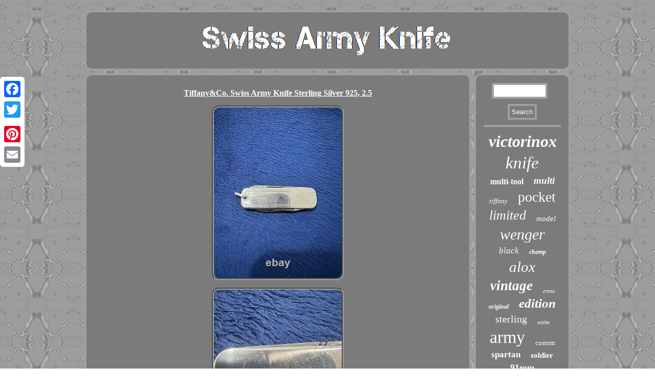

--- FILE ---
content_type: text/html
request_url: https://swissarmyknife.biz/tiffany-co-swiss-army-knife-sterling-silver-925-2-5.html
body_size: 2597
content:

 
 <!DOCTYPE html>

 
<html>
 
	<head><meta name="viewport" content="width=device-width, initial-scale=1"/> 			<meta http-equiv="content-type" content="text/html; charset=UTF-8"/>
	
  


  <link href="https://swissarmyknife.biz/byky.css" type="text/css" rel="stylesheet"/>
  
	
 <title>Tiffany&Co. Swiss Army Knife Sterling Silver 925, 2.5</title> <SCRIPT type="text/javascript" src="https://swissarmyknife.biz/gfkdp.js" async></SCRIPT>		 	


<script type="text/javascript">var a2a_config = a2a_config || {};a2a_config.no_3p = 1;</script>	 
 <SCRIPT async type="text/javascript" src="//static.addtoany.com/menu/page.js"></SCRIPT><SCRIPT type="text/javascript" async src="//static.addtoany.com/menu/page.js"></SCRIPT><SCRIPT async type="text/javascript" src="//static.addtoany.com/menu/page.js"></SCRIPT> 
 

 	 <SCRIPT type="text/javascript" async src="https://swissarmyknife.biz/lytmo.js"></SCRIPT>	
	
</head>  	

		
 

<body>


  <div class="a2a_kit a2a_kit_size_32 a2a_floating_style a2a_vertical_style" style="left:0px; top:150px;">  		


 
	 <a class="a2a_button_facebook"></a>  

<a class="a2a_button_twitter"></a>	<a class="a2a_button_google_plus"></a>
  <a class="a2a_button_pinterest"></a> <a class="a2a_button_email"></a></div>	<div id="heniqolihu">
<div id="lybitodym">	
 <a href="https://swissarmyknife.biz/">
	
 	   <img alt="Swiss Army Knife" src="https://swissarmyknife.biz/swiss-army-knife.gif"/> 
 
		    </a>
	 	   
 </div>
 <div id="jepypeqam"><div id="liheje">
<div id="bexo"></div>


				<h1 class="[base64]">Tiffany&Co. Swiss Army Knife Sterling Silver 925, 2.5
</h1>  <img class="sn4o6o6o2" src="https://swissarmyknife.biz/img/Tiffany-Co-Swiss-Army-Knife-Sterling-Silver-925-2-5-01-eyrz.jpg" title="Tiffany&Co. Swiss Army Knife Sterling Silver 925, 2.5" alt="Tiffany&Co. Swiss Army Knife Sterling Silver 925, 2.5"/><br/>	   <img class="sn4o6o6o2" src="https://swissarmyknife.biz/img/Tiffany-Co-Swiss-Army-Knife-Sterling-Silver-925-2-5-02-rxn.jpg" title="Tiffany&Co. Swiss Army Knife Sterling Silver 925, 2.5" alt="Tiffany&Co. Swiss Army Knife Sterling Silver 925, 2.5"/>  	<br/> <img class="sn4o6o6o2" src="https://swissarmyknife.biz/img/Tiffany-Co-Swiss-Army-Knife-Sterling-Silver-925-2-5-03-tnae.jpg" title="Tiffany&Co. Swiss Army Knife Sterling Silver 925, 2.5" alt="Tiffany&Co. Swiss Army Knife Sterling Silver 925, 2.5"/> 
<br/>	 	
	<img class="sn4o6o6o2" src="https://swissarmyknife.biz/img/Tiffany-Co-Swiss-Army-Knife-Sterling-Silver-925-2-5-04-zve.jpg" title="Tiffany&Co. Swiss Army Knife Sterling Silver 925, 2.5" alt="Tiffany&Co. Swiss Army Knife Sterling Silver 925, 2.5"/>	<br/> <img class="sn4o6o6o2" src="https://swissarmyknife.biz/img/Tiffany-Co-Swiss-Army-Knife-Sterling-Silver-925-2-5-05-gzgm.jpg" title="Tiffany&Co. Swiss Army Knife Sterling Silver 925, 2.5" alt="Tiffany&Co. Swiss Army Knife Sterling Silver 925, 2.5"/>

 <br/>
  	 	<img class="sn4o6o6o2" src="https://swissarmyknife.biz/img/Tiffany-Co-Swiss-Army-Knife-Sterling-Silver-925-2-5-06-zn.jpg" title="Tiffany&Co. Swiss Army Knife Sterling Silver 925, 2.5" alt="Tiffany&Co. Swiss Army Knife Sterling Silver 925, 2.5"/> 
<br/>
 <img class="sn4o6o6o2" src="https://swissarmyknife.biz/img/Tiffany-Co-Swiss-Army-Knife-Sterling-Silver-925-2-5-07-ejms.jpg" title="Tiffany&Co. Swiss Army Knife Sterling Silver 925, 2.5" alt="Tiffany&Co. Swiss Army Knife Sterling Silver 925, 2.5"/>  <br/> <img class="sn4o6o6o2" src="https://swissarmyknife.biz/img/Tiffany-Co-Swiss-Army-Knife-Sterling-Silver-925-2-5-08-fsz.jpg" title="Tiffany&Co. Swiss Army Knife Sterling Silver 925, 2.5" alt="Tiffany&Co. Swiss Army Knife Sterling Silver 925, 2.5"/><br/><img class="sn4o6o6o2" src="https://swissarmyknife.biz/img/Tiffany-Co-Swiss-Army-Knife-Sterling-Silver-925-2-5-09-tsp.jpg" title="Tiffany&Co. Swiss Army Knife Sterling Silver 925, 2.5" alt="Tiffany&Co. Swiss Army Knife Sterling Silver 925, 2.5"/> <br/>    <br/>   
  <img class="sn4o6o6o2" src="https://swissarmyknife.biz/tijahoza.gif" title="Tiffany&Co. Swiss Army Knife Sterling Silver 925, 2.5" alt="Tiffany&Co. Swiss Army Knife Sterling Silver 925, 2.5"/><br/>	 Swiss Army Knife is a must-have for any collector or outdoor enthusiast. Crafted with sterling silver handle and 925 material, this modern folding knife is a original piece that is sure to impress. The manual opening mechanism and original design make this knife a unique addition to any collection. The knife's 2.5-inch blade is perfect for everyday use or for your next adventure. Brand adds an extra touch of luxury to this already impressive knife. Don't miss out on the opportunity to own this one-of-a-kind piece.  <br/>  <img class="sn4o6o6o2" src="https://swissarmyknife.biz/tijahoza.gif" title="Tiffany&Co. Swiss Army Knife Sterling Silver 925, 2.5" alt="Tiffany&Co. Swiss Army Knife Sterling Silver 925, 2.5"/>   
<br/><div class="a2a_kit" style="margin:10px auto 0px auto"> 	<a class="a2a_button_facebook_like" data-layout="button" data-action="like" data-show-faces="false" data-share="false"></a> 

</div>  	 
<div style="margin:10px auto;width:100px;" class="a2a_kit a2a_default_style"> 
	
<a class="a2a_button_facebook"></a>
	
<a class="a2a_button_twitter"></a>

  <a class="a2a_button_google_plus"></a><a class="a2a_button_pinterest"></a> 
 <a class="a2a_button_email"></a>     
 
</div>  
		  <hr/>	  	  </div>	   <div id="gywuryseg">
 	 

<div id="ranagynu">
<hr/></div>
<div id="bahilymaqe"></div>
   <div id="xyfenocu">	
 <a style="font-family:Palatino;font-size:32px;font-weight:bold;font-style:italic;text-decoration:none" href="https://swissarmyknife.biz/tag/victorinox.html">victorinox</a><a style="font-family:Minion Web;font-size:33px;font-weight:normal;font-style:italic;text-decoration:none" href="https://swissarmyknife.biz/tag/knife.html">knife</a><a style="font-family:Motor;font-size:16px;font-weight:bold;font-style:normal;text-decoration:none" href="https://swissarmyknife.biz/tag/multi-tool.html">multi-tool</a><a style="font-family:Monaco;font-size:19px;font-weight:bolder;font-style:oblique;text-decoration:none" href="https://swissarmyknife.biz/tag/multi.html">multi</a><a style="font-family:Old English Text MT;font-size:13px;font-weight:normal;font-style:oblique;text-decoration:none" href="https://swissarmyknife.biz/tag/tiffany.html">tiffany</a><a style="font-family:Donata;font-size:28px;font-weight:lighter;font-style:normal;text-decoration:none" href="https://swissarmyknife.biz/tag/pocket.html">pocket</a><a style="font-family:Times New Roman;font-size:26px;font-weight:lighter;font-style:oblique;text-decoration:none" href="https://swissarmyknife.biz/tag/limited.html">limited</a><a style="font-family:Brooklyn;font-size:15px;font-weight:normal;font-style:italic;text-decoration:none" href="https://swissarmyknife.biz/tag/model.html">model</a><a style="font-family:CG Times;font-size:30px;font-weight:normal;font-style:italic;text-decoration:none" href="https://swissarmyknife.biz/tag/wenger.html">wenger</a><a style="font-family:Arial Rounded MT Bold;font-size:17px;font-weight:lighter;font-style:oblique;text-decoration:none" href="https://swissarmyknife.biz/tag/black.html">black</a><a style="font-family:OzHandicraft BT;font-size:12px;font-weight:bold;font-style:italic;text-decoration:none" href="https://swissarmyknife.biz/tag/champ.html">champ</a><a style="font-family:Bodoni MT Ultra Bold;font-size:29px;font-weight:normal;font-style:oblique;text-decoration:none" href="https://swissarmyknife.biz/tag/alox.html">alox</a><a style="font-family:GilbertUltraBold;font-size:27px;font-weight:bolder;font-style:oblique;text-decoration:none" href="https://swissarmyknife.biz/tag/vintage.html">vintage</a><a style="font-family:Century Schoolbook;font-size:11px;font-weight:normal;font-style:oblique;text-decoration:none" href="https://swissarmyknife.biz/tag/cross.html">cross</a><a style="font-family:GilbertUltraBold;font-size:12px;font-weight:bold;font-style:italic;text-decoration:none" href="https://swissarmyknife.biz/tag/original.html">original</a><a style="font-family:Old English;font-size:25px;font-weight:bold;font-style:italic;text-decoration:none" href="https://swissarmyknife.biz/tag/edition.html">edition</a><a style="font-family:GV Terminal;font-size:20px;font-weight:lighter;font-style:normal;text-decoration:none" href="https://swissarmyknife.biz/tag/sterling.html">sterling</a><a style="font-family:Trebuchet MS;font-size:10px;font-weight:lighter;font-style:italic;text-decoration:none" href="https://swissarmyknife.biz/tag/scales.html">scales</a><a style="font-family:Matura MT Script Capitals;font-size:34px;font-weight:lighter;font-style:normal;text-decoration:none" href="https://swissarmyknife.biz/tag/army.html">army</a><a style="font-family:Lincoln;font-size:13px;font-weight:lighter;font-style:normal;text-decoration:none" href="https://swissarmyknife.biz/tag/custom.html">custom</a><a style="font-family:Fritzquad;font-size:17px;font-weight:bold;font-style:normal;text-decoration:none" href="https://swissarmyknife.biz/tag/spartan.html">spartan</a><a style="font-family:Aapex;font-size:15px;font-weight:bold;font-style:normal;text-decoration:none" href="https://swissarmyknife.biz/tag/soldier.html">soldier</a><a style="font-family:Micro;font-size:18px;font-weight:bold;font-style:normal;text-decoration:none" href="https://swissarmyknife.biz/tag/91mm.html">91mm</a><a style="font-family:Courier;font-size:16px;font-weight:bold;font-style:normal;text-decoration:none" href="https://swissarmyknife.biz/tag/classic.html">classic</a><a style="font-family:Modern;font-size:19px;font-weight:normal;font-style:italic;text-decoration:none" href="https://swissarmyknife.biz/tag/titanium.html">titanium</a><a style="font-family:Braggadocio;font-size:35px;font-weight:bolder;font-style:oblique;text-decoration:none" href="https://swissarmyknife.biz/tag/swiss.html">swiss</a><a style="font-family:Arial Rounded MT Bold;font-size:14px;font-weight:normal;font-style:oblique;text-decoration:none" href="https://swissarmyknife.biz/tag/pioneer.html">pioneer</a><a style="font-family:Courier New;font-size:21px;font-weight:normal;font-style:oblique;text-decoration:none" href="https://swissarmyknife.biz/tag/swisschamp.html">swisschamp</a><a style="font-family:Micro;font-size:23px;font-weight:bolder;font-style:italic;text-decoration:none" href="https://swissarmyknife.biz/tag/silver.html">silver</a><a style="font-family:DawnCastle;font-size:14px;font-weight:bolder;font-style:normal;text-decoration:none" href="https://swissarmyknife.biz/tag/victoria.html">victoria</a><a style="font-family:Aardvark;font-size:24px;font-weight:bold;font-style:oblique;text-decoration:none" href="https://swissarmyknife.biz/tag/tool.html">tool</a><a style="font-family:Century Gothic;font-size:11px;font-weight:bolder;font-style:normal;text-decoration:none" href="https://swissarmyknife.biz/tag/pouch.html">pouch</a><a style="font-family:Bodoni MT Ultra Bold;font-size:22px;font-weight:bolder;font-style:italic;text-decoration:none" href="https://swissarmyknife.biz/tag/knives.html">knives</a><a style="font-family:Modern;font-size:18px;font-weight:bold;font-style:italic;text-decoration:none" href="https://swissarmyknife.biz/tag/very.html">very</a><a style="font-family:Gill Sans Condensed Bold;font-size:31px;font-weight:bold;font-style:italic;text-decoration:none" href="https://swissarmyknife.biz/tag/rare.html">rare</a>


</div></div></div>  <div id="mexoqi">  <ul><li><a href="https://swissarmyknife.biz/">Home</a></li><li><a href="https://swissarmyknife.biz/sitemap.html">Links</a></li><li><a href="https://swissarmyknife.biz/contact-us.php">Contact</a></li><li><a href="https://swissarmyknife.biz/privacy-policy.html">Privacy Policies</a></li><li><a href="https://swissarmyknife.biz/terms-of-service.html">Terms of Use</a></li></ul>  </div>	  </div>  
</body>
  
</html>
